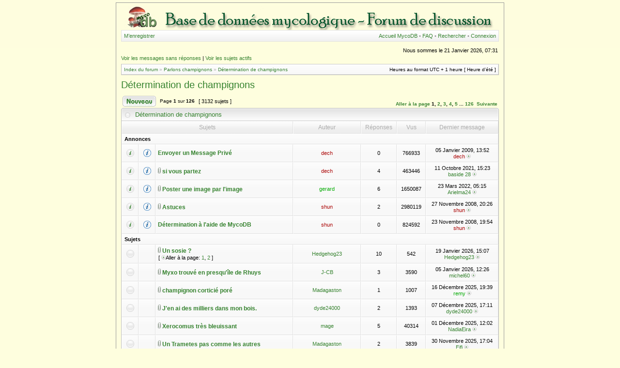

--- FILE ---
content_type: text/html; charset=UTF-8
request_url: https://mycodb.fr/forum/viewforum.php?f=2&sid=f1cb713f350c9681a9a4686b456feb10
body_size: 7070
content:
<!DOCTYPE html PUBLIC "-//W3C//DTD XHTML 1.0 Transitional//EN" "http://www.w3.org/TR/xhtml1/DTD/xhtml1-transitional.dtd">
<html xmlns="http://www.w3.org/1999/xhtml" dir="ltr" lang="fr" xml:lang="fr">
<head>

<meta http-equiv="content-type" content="text/html; charset=UTF-8" />
<meta http-equiv="content-language" content="fr" />
<meta http-equiv="content-style-type" content="text/css" />
<meta http-equiv="imagetoolbar" content="no" />
<meta name="resource-type" content="document" />
<meta name="distribution" content="global" />
<meta name="copyright" content="2002-2006 phpBB Group" />
<meta name="keywords" content="" />
<meta name="description" content="" />

<title>Forum MycoDB - Voir le forum - Détermination de champignons</title>


<link rel="stylesheet" href="./style.php?id=3&amp;lang=fr&amp;sid=b282100556c2f03db37771b350e882f4" type="text/css" />

<!--[if IE 7]>
<link rel="stylesheet" type="text/css" href="./styles/serenitygreen/theme/ie7.css" />
<![endif]-->

<script type="text/javascript">
// <![CDATA[



function popup(url, width, height, name)
{
	if (!name)
	{
		name = '_popup';
	}

	window.open(url.replace(/&amp;/g, '&'), name, 'height=' + height + ',resizable=yes,scrollbars=yes,width=' + width);
	return false;
}

function jumpto()
{
	var page = prompt('Entrer le numéro de page où vous souhaitez aller.:', '1');
	var perpage = '25';
	var base_url = './viewforum.php?f=2&amp;sid=b282100556c2f03db37771b350e882f4';

	if (page !== null && !isNaN(page) && page > 0)
	{
		document.location.href = base_url.replace(/&amp;/g, '&') + '&start=' + ((page - 1) * perpage);
	}
}

/**
* Find a member
*/
function find_username(url)
{
	popup(url, 760, 570, '_usersearch');
	return false;
}

/**
* Mark/unmark checklist
* id = ID of parent container, name = name prefix, state = state [true/false]
*/
function marklist(id, name, state)
{
	var parent = document.getElementById(id);
	if (!parent)
	{
		eval('parent = document.' + id);
	}

	if (!parent)
	{
		return;
	}

	var rb = parent.getElementsByTagName('input');
	
	for (var r = 0; r < rb.length; r++)
	{
		if (rb[r].name.substr(0, name.length) == name)
		{
			rb[r].checked = state;
		}
	}
}



if(navigator.userAgent && navigator.userAgent.indexOf('Mac OS X') > 0)
{
	document.write('<link rel="stylesheet" href="./styles/serenitygreen/theme/mac.css" type="text/css" />');
}

// ]]>
</script>
</head>
<body class="ltr">
<div id="wrapper">

<a name="top"></a>

<table border="0" cellspacing="0" cellpadding="0" width="800" id="maintable" align="center">
<tr>
	<td id="logorow" align="center">
		<a href="./index.php?sid=b282100556c2f03db37771b350e882f4"><img src="./styles/serenitygreen/imageset/banner-small2.jpg" width="800" height="50" alt="" title="" /></a>
	</td>
</tr>
<tr>
	<td class="navtd">
		<div class="navrow">
			<div class="navrow-right">
                                <a href="./../index.php?sid=b282100556c2f03db37771b350e882f4" title="Accueil MycoDB">Accueil MycoDB</a>

				&#8226; <a href="./faq.php?sid=b282100556c2f03db37771b350e882f4">FAQ</a>
				 &#8226; <a href="./search.php?sid=b282100556c2f03db37771b350e882f4">Rechercher</a> &#8226; <a href="./ucp.php?mode=login&amp;sid=b282100556c2f03db37771b350e882f4">Connexion</a>
			</div>
			
			<a href="./ucp.php?mode=register&amp;sid=b282100556c2f03db37771b350e882f4">M’enregistrer</a>
		</div>
	</td>
</tr>
<tr>
	<td id="contentrow">



<table width="100%" cellspacing="0">
<tr>
	<td class="gensmall"></td>
	<td class="gensmall" align="right">Nous sommes le 21 Janvier 2026, 07:31<br /></td>
</tr>
</table>

	
	<p class="searchbar">
		<span style="float: left;"><a href="./search.php?search_id=unanswered&amp;sid=b282100556c2f03db37771b350e882f4">Voir les messages sans réponses</a> | <a href="./search.php?search_id=active_topics&amp;sid=b282100556c2f03db37771b350e882f4">Voir les sujets actifs</a></span>
		
	</p>
	

	<br style="clear: both;" />

	<table class="tablebg breadcrumb" width="100%" cellspacing="0" cellpadding="0" style="margin-top: 5px;">
	<tr>
		<td class="row1">
			<p class="breadcrumbs"><a href="./index.php?sid=b282100556c2f03db37771b350e882f4">Index du forum</a> &#187; <a href="./viewforum.php?f=1&amp;sid=b282100556c2f03db37771b350e882f4">Parlons champignons</a> &#187; <a href="./viewforum.php?f=2&amp;sid=b282100556c2f03db37771b350e882f4">Détermination de champignons</a></p>
			<p class="datetime">Heures au format UTC + 1 heure [ Heure d’été ]</p>
		</td>
	</tr>
	</table>

	<br />
	<div id="pageheader">
	    
    		<h2><a class="titles" href="./viewforum.php?f=2&amp;sid=b282100556c2f03db37771b350e882f4">Détermination de champignons</a></h2>
    	
	</div>

	<br clear="all" />


<div id="pagecontent">


		<table width="100%" cellspacing="1">
		<tr>
			
				<td align="left" valign="middle"><a href="./posting.php?mode=post&amp;f=2&amp;sid=b282100556c2f03db37771b350e882f4"><img src="./styles/serenitygreen/imageset/fr/button_topic_new.gif" width="69" height="22" alt="Poster un nouveau sujet" title="Poster un nouveau sujet" /></a></td>
			
					<td class="nav" valign="middle" nowrap="nowrap">&nbsp;Page <strong>1</strong> sur <strong>126</strong><br /></td>
					<td class="gensmall" nowrap="nowrap">&nbsp;[ 3132 sujets ]&nbsp;</td>
				
				<td align="right" width="100%">
					<br /><b><a href="#" onclick="jumpto(); return false;" title="Cliquer pour aller à la page…">Aller à la page</a> <strong>1</strong><span class="page-sep">, </span><a href="./viewforum.php?f=2&amp;sid=b282100556c2f03db37771b350e882f4&amp;start=25">2</a><span class="page-sep">, </span><a href="./viewforum.php?f=2&amp;sid=b282100556c2f03db37771b350e882f4&amp;start=50">3</a><span class="page-sep">, </span><a href="./viewforum.php?f=2&amp;sid=b282100556c2f03db37771b350e882f4&amp;start=75">4</a><span class="page-sep">, </span><a href="./viewforum.php?f=2&amp;sid=b282100556c2f03db37771b350e882f4&amp;start=100">5</a> ... <a href="./viewforum.php?f=2&amp;sid=b282100556c2f03db37771b350e882f4&amp;start=3125">126</a> &nbsp;<a href="./viewforum.php?f=2&amp;sid=b282100556c2f03db37771b350e882f4&amp;start=25">Suivante</a></b>
				</td>
			
		</tr>
		</table>
	
		
		<div class="cap-div"><div class="cap-left"><div class="cap-right">&nbsp;Détermination de champignons&nbsp;</div></div></div>
		<table class="tablebg" width="100%" cellspacing="0">
		<tr>
			
				<th colspan="3">&nbsp;Sujets&nbsp;</th>
			
			<th>&nbsp;Auteur&nbsp;</th>
			<th>&nbsp;Réponses&nbsp;</th>
			<th>&nbsp;Vus&nbsp;</th>
			<th>&nbsp;Dernier message&nbsp;</th>
		</tr>

		
				<tr>
					<td class="row3" colspan="7"><b class="gensmall">Annonces</b></td>
				</tr>
			

			<tr>
				<td class="row1" width="25" align="center"><img src="./styles/serenitygreen/imageset/sticky_read.gif" width="18" height="18" alt="Aucun message non lu" title="Aucun message non lu" /></td>
				
					<td class="row1" width="25" align="center"><img src="./images/icons/smile/info.gif" width="16" height="16" alt="" title="" /></td>
				
				<td class="row1">
					
					 <a title="Posté: 05 Janvier 2009, 13:52" href="./viewtopic.php?f=2&amp;t=77&amp;sid=b282100556c2f03db37771b350e882f4" class="topictitle">Envoyer un Message Privé</a>
					
				</td>
				<td class="row2" width="130" align="center"><p class="topicauthor"><a href="./memberlist.php?mode=viewprofile&amp;u=53&amp;sid=b282100556c2f03db37771b350e882f4" style="color: #AA0000;" class="username-coloured">dech</a></p></td>
				<td class="row1" width="50" align="center"><p class="topicdetails">0</p></td>
				<td class="row2" width="50" align="center"><p class="topicdetails">766933</p></td>
				<td class="row1" width="140" align="center">
					<p class="topicdetails" style="white-space: nowrap;">05 Janvier 2009, 13:52</p>
					<p class="topicdetails"><a href="./memberlist.php?mode=viewprofile&amp;u=53&amp;sid=b282100556c2f03db37771b350e882f4" style="color: #AA0000;" class="username-coloured">dech</a>
						<a href="./viewtopic.php?f=2&amp;t=77&amp;p=358&amp;sid=b282100556c2f03db37771b350e882f4#p358"><img src="./styles/serenitygreen/imageset/icon_topic_latest.gif" width="9" height="9" alt="Voir le dernier message" title="Voir le dernier message" /></a>
					</p>
				</td>
			</tr>

		

			<tr>
				<td class="row1" width="25" align="center"><img src="./styles/serenitygreen/imageset/sticky_read.gif" width="18" height="18" alt="Aucun message non lu" title="Aucun message non lu" /></td>
				
					<td class="row1" width="25" align="center"><img src="./images/icons/smile/info.gif" width="16" height="16" alt="" title="" /></td>
				
				<td class="row1">
					
					<img src="./styles/serenitygreen/imageset/icon_topic_attach.gif" width="6" height="12" alt="Fichier(s) joint(s)" title="Fichier(s) joint(s)" /> <a title="Posté: 23 Décembre 2008, 17:49" href="./viewtopic.php?f=2&amp;t=59&amp;sid=b282100556c2f03db37771b350e882f4" class="topictitle">si vous partez</a>
					
				</td>
				<td class="row2" width="130" align="center"><p class="topicauthor"><a href="./memberlist.php?mode=viewprofile&amp;u=53&amp;sid=b282100556c2f03db37771b350e882f4" style="color: #AA0000;" class="username-coloured">dech</a></p></td>
				<td class="row1" width="50" align="center"><p class="topicdetails">4</p></td>
				<td class="row2" width="50" align="center"><p class="topicdetails">463446</p></td>
				<td class="row1" width="140" align="center">
					<p class="topicdetails" style="white-space: nowrap;">11 Octobre 2021, 15:23</p>
					<p class="topicdetails"><a href="./memberlist.php?mode=viewprofile&amp;u=1222&amp;sid=b282100556c2f03db37771b350e882f4">baside 28</a>
						<a href="./viewtopic.php?f=2&amp;t=59&amp;p=17052&amp;sid=b282100556c2f03db37771b350e882f4#p17052"><img src="./styles/serenitygreen/imageset/icon_topic_latest.gif" width="9" height="9" alt="Voir le dernier message" title="Voir le dernier message" /></a>
					</p>
				</td>
			</tr>

		

			<tr>
				<td class="row1" width="25" align="center"><img src="./styles/serenitygreen/imageset/sticky_read.gif" width="18" height="18" alt="Aucun message non lu" title="Aucun message non lu" /></td>
				
					<td class="row1" width="25" align="center"><img src="./images/icons/smile/info.gif" width="16" height="16" alt="" title="" /></td>
				
				<td class="row1">
					
					<img src="./styles/serenitygreen/imageset/icon_topic_attach.gif" width="6" height="12" alt="Fichier(s) joint(s)" title="Fichier(s) joint(s)" /> <a title="Posté: 17 Décembre 2008, 21:55" href="./viewtopic.php?f=2&amp;t=48&amp;sid=b282100556c2f03db37771b350e882f4" class="topictitle">Poster une image par l'image</a>
					
				</td>
				<td class="row2" width="130" align="center"><p class="topicauthor"><a href="./memberlist.php?mode=viewprofile&amp;u=57&amp;sid=b282100556c2f03db37771b350e882f4" style="color: #00AA00;" class="username-coloured">gerard</a></p></td>
				<td class="row1" width="50" align="center"><p class="topicdetails">6</p></td>
				<td class="row2" width="50" align="center"><p class="topicdetails">1650087</p></td>
				<td class="row1" width="140" align="center">
					<p class="topicdetails" style="white-space: nowrap;">23 Mars 2022, 05:15</p>
					<p class="topicdetails"><a href="./memberlist.php?mode=viewprofile&amp;u=1335&amp;sid=b282100556c2f03db37771b350e882f4">Arielma24</a>
						<a href="./viewtopic.php?f=2&amp;t=48&amp;p=17394&amp;sid=b282100556c2f03db37771b350e882f4#p17394"><img src="./styles/serenitygreen/imageset/icon_topic_latest.gif" width="9" height="9" alt="Voir le dernier message" title="Voir le dernier message" /></a>
					</p>
				</td>
			</tr>

		

			<tr>
				<td class="row1" width="25" align="center"><img src="./styles/serenitygreen/imageset/sticky_read.gif" width="18" height="18" alt="Aucun message non lu" title="Aucun message non lu" /></td>
				
					<td class="row1" width="25" align="center"><img src="./images/icons/smile/info.gif" width="16" height="16" alt="" title="" /></td>
				
				<td class="row1">
					
					<img src="./styles/serenitygreen/imageset/icon_topic_attach.gif" width="6" height="12" alt="Fichier(s) joint(s)" title="Fichier(s) joint(s)" /> <a title="Posté: 23 Novembre 2008, 22:57" href="./viewtopic.php?f=2&amp;t=3&amp;sid=b282100556c2f03db37771b350e882f4" class="topictitle">Astuces</a>
					
				</td>
				<td class="row2" width="130" align="center"><p class="topicauthor"><a href="./memberlist.php?mode=viewprofile&amp;u=2&amp;sid=b282100556c2f03db37771b350e882f4" style="color: #AA0000;" class="username-coloured">shun</a></p></td>
				<td class="row1" width="50" align="center"><p class="topicdetails">2</p></td>
				<td class="row2" width="50" align="center"><p class="topicdetails">2980119</p></td>
				<td class="row1" width="140" align="center">
					<p class="topicdetails" style="white-space: nowrap;">27 Novembre 2008, 20:26</p>
					<p class="topicdetails"><a href="./memberlist.php?mode=viewprofile&amp;u=2&amp;sid=b282100556c2f03db37771b350e882f4" style="color: #AA0000;" class="username-coloured">shun</a>
						<a href="./viewtopic.php?f=2&amp;t=3&amp;p=31&amp;sid=b282100556c2f03db37771b350e882f4#p31"><img src="./styles/serenitygreen/imageset/icon_topic_latest.gif" width="9" height="9" alt="Voir le dernier message" title="Voir le dernier message" /></a>
					</p>
				</td>
			</tr>

		

			<tr>
				<td class="row1" width="25" align="center"><img src="./styles/serenitygreen/imageset/sticky_read.gif" width="18" height="18" alt="Aucun message non lu" title="Aucun message non lu" /></td>
				
					<td class="row1" width="25" align="center"><img src="./images/icons/smile/info.gif" width="16" height="16" alt="" title="" /></td>
				
				<td class="row1">
					
					 <a title="Posté: 23 Novembre 2008, 19:54" href="./viewtopic.php?f=2&amp;t=2&amp;sid=b282100556c2f03db37771b350e882f4" class="topictitle">Détermination à l'aide de MycoDB</a>
					
				</td>
				<td class="row2" width="130" align="center"><p class="topicauthor"><a href="./memberlist.php?mode=viewprofile&amp;u=2&amp;sid=b282100556c2f03db37771b350e882f4" style="color: #AA0000;" class="username-coloured">shun</a></p></td>
				<td class="row1" width="50" align="center"><p class="topicdetails">0</p></td>
				<td class="row2" width="50" align="center"><p class="topicdetails">824592</p></td>
				<td class="row1" width="140" align="center">
					<p class="topicdetails" style="white-space: nowrap;">23 Novembre 2008, 19:54</p>
					<p class="topicdetails"><a href="./memberlist.php?mode=viewprofile&amp;u=2&amp;sid=b282100556c2f03db37771b350e882f4" style="color: #AA0000;" class="username-coloured">shun</a>
						<a href="./viewtopic.php?f=2&amp;t=2&amp;p=2&amp;sid=b282100556c2f03db37771b350e882f4#p2"><img src="./styles/serenitygreen/imageset/icon_topic_latest.gif" width="9" height="9" alt="Voir le dernier message" title="Voir le dernier message" /></a>
					</p>
				</td>
			</tr>

		
				<tr>
					<td class="row3" colspan="7"><b class="gensmall">Sujets</b></td>
				</tr>
			

			<tr>
				<td class="row1" width="25" align="center"><img src="./styles/serenitygreen/imageset/topic_read.gif" width="18" height="18" alt="Aucun message non lu" title="Aucun message non lu" /></td>
				
					<td class="row1" width="25" align="center">&nbsp;</td>
				
				<td class="row1">
					
					<img src="./styles/serenitygreen/imageset/icon_topic_attach.gif" width="6" height="12" alt="Fichier(s) joint(s)" title="Fichier(s) joint(s)" /> <a title="Posté: 02 Janvier 2026, 20:45" href="./viewtopic.php?f=2&amp;t=4329&amp;sid=b282100556c2f03db37771b350e882f4" class="topictitle">Un sosie ?</a>
					
						<p class="gensmall"> [ <img src="./styles/serenitygreen/imageset/icon_topic_latest.gif" width="9" height="9" alt="Aller à la page" title="Aller à la page" />Aller à la page: <a href="./viewtopic.php?f=2&amp;t=4329&amp;sid=b282100556c2f03db37771b350e882f4">1</a><span class="page-sep">, </span><a href="./viewtopic.php?f=2&amp;t=4329&amp;sid=b282100556c2f03db37771b350e882f4&amp;start=10">2</a> ] </p>
					
				</td>
				<td class="row2" width="130" align="center"><p class="topicauthor"><a href="./memberlist.php?mode=viewprofile&amp;u=1943&amp;sid=b282100556c2f03db37771b350e882f4">Hedgehog23</a></p></td>
				<td class="row1" width="50" align="center"><p class="topicdetails">10</p></td>
				<td class="row2" width="50" align="center"><p class="topicdetails">542</p></td>
				<td class="row1" width="140" align="center">
					<p class="topicdetails" style="white-space: nowrap;">19 Janvier 2026, 15:07</p>
					<p class="topicdetails"><a href="./memberlist.php?mode=viewprofile&amp;u=1943&amp;sid=b282100556c2f03db37771b350e882f4">Hedgehog23</a>
						<a href="./viewtopic.php?f=2&amp;t=4329&amp;p=20434&amp;sid=b282100556c2f03db37771b350e882f4#p20434"><img src="./styles/serenitygreen/imageset/icon_topic_latest.gif" width="9" height="9" alt="Voir le dernier message" title="Voir le dernier message" /></a>
					</p>
				</td>
			</tr>

		

			<tr>
				<td class="row1" width="25" align="center"><img src="./styles/serenitygreen/imageset/topic_read.gif" width="18" height="18" alt="Aucun message non lu" title="Aucun message non lu" /></td>
				
					<td class="row1" width="25" align="center">&nbsp;</td>
				
				<td class="row1">
					
					<img src="./styles/serenitygreen/imageset/icon_topic_attach.gif" width="6" height="12" alt="Fichier(s) joint(s)" title="Fichier(s) joint(s)" /> <a title="Posté: 11 Décembre 2025, 14:59" href="./viewtopic.php?f=2&amp;t=4326&amp;sid=b282100556c2f03db37771b350e882f4" class="topictitle">Myxo trouvé en presqu'île de Rhuys</a>
					
				</td>
				<td class="row2" width="130" align="center"><p class="topicauthor"><a href="./memberlist.php?mode=viewprofile&amp;u=519&amp;sid=b282100556c2f03db37771b350e882f4">J-CB</a></p></td>
				<td class="row1" width="50" align="center"><p class="topicdetails">3</p></td>
				<td class="row2" width="50" align="center"><p class="topicdetails">3590</p></td>
				<td class="row1" width="140" align="center">
					<p class="topicdetails" style="white-space: nowrap;">05 Janvier 2026, 12:26</p>
					<p class="topicdetails"><a href="./memberlist.php?mode=viewprofile&amp;u=854&amp;sid=b282100556c2f03db37771b350e882f4">michel60</a>
						<a href="./viewtopic.php?f=2&amp;t=4326&amp;p=20430&amp;sid=b282100556c2f03db37771b350e882f4#p20430"><img src="./styles/serenitygreen/imageset/icon_topic_latest.gif" width="9" height="9" alt="Voir le dernier message" title="Voir le dernier message" /></a>
					</p>
				</td>
			</tr>

		

			<tr>
				<td class="row1" width="25" align="center"><img src="./styles/serenitygreen/imageset/topic_read.gif" width="18" height="18" alt="Aucun message non lu" title="Aucun message non lu" /></td>
				
					<td class="row1" width="25" align="center">&nbsp;</td>
				
				<td class="row1">
					
					<img src="./styles/serenitygreen/imageset/icon_topic_attach.gif" width="6" height="12" alt="Fichier(s) joint(s)" title="Fichier(s) joint(s)" /> <a title="Posté: 16 Décembre 2025, 10:11" href="./viewtopic.php?f=2&amp;t=4327&amp;sid=b282100556c2f03db37771b350e882f4" class="topictitle">champignon corticié poré</a>
					
				</td>
				<td class="row2" width="130" align="center"><p class="topicauthor"><a href="./memberlist.php?mode=viewprofile&amp;u=1242&amp;sid=b282100556c2f03db37771b350e882f4">Madagaston</a></p></td>
				<td class="row1" width="50" align="center"><p class="topicdetails">1</p></td>
				<td class="row2" width="50" align="center"><p class="topicdetails">1007</p></td>
				<td class="row1" width="140" align="center">
					<p class="topicdetails" style="white-space: nowrap;">16 Décembre 2025, 19:39</p>
					<p class="topicdetails"><a href="./memberlist.php?mode=viewprofile&amp;u=55&amp;sid=b282100556c2f03db37771b350e882f4" style="color: #00AA00;" class="username-coloured">remy</a>
						<a href="./viewtopic.php?f=2&amp;t=4327&amp;p=20410&amp;sid=b282100556c2f03db37771b350e882f4#p20410"><img src="./styles/serenitygreen/imageset/icon_topic_latest.gif" width="9" height="9" alt="Voir le dernier message" title="Voir le dernier message" /></a>
					</p>
				</td>
			</tr>

		

			<tr>
				<td class="row1" width="25" align="center"><img src="./styles/serenitygreen/imageset/topic_read.gif" width="18" height="18" alt="Aucun message non lu" title="Aucun message non lu" /></td>
				
					<td class="row1" width="25" align="center">&nbsp;</td>
				
				<td class="row1">
					
					<img src="./styles/serenitygreen/imageset/icon_topic_attach.gif" width="6" height="12" alt="Fichier(s) joint(s)" title="Fichier(s) joint(s)" /> <a title="Posté: 07 Décembre 2025, 15:01" href="./viewtopic.php?f=2&amp;t=4325&amp;sid=b282100556c2f03db37771b350e882f4" class="topictitle">J'en ai des milliers dans mon bois.</a>
					
				</td>
				<td class="row2" width="130" align="center"><p class="topicauthor"><a href="./memberlist.php?mode=viewprofile&amp;u=1926&amp;sid=b282100556c2f03db37771b350e882f4">dyde24000</a></p></td>
				<td class="row1" width="50" align="center"><p class="topicdetails">2</p></td>
				<td class="row2" width="50" align="center"><p class="topicdetails">1393</p></td>
				<td class="row1" width="140" align="center">
					<p class="topicdetails" style="white-space: nowrap;">07 Décembre 2025, 17:11</p>
					<p class="topicdetails"><a href="./memberlist.php?mode=viewprofile&amp;u=1926&amp;sid=b282100556c2f03db37771b350e882f4">dyde24000</a>
						<a href="./viewtopic.php?f=2&amp;t=4325&amp;p=20404&amp;sid=b282100556c2f03db37771b350e882f4#p20404"><img src="./styles/serenitygreen/imageset/icon_topic_latest.gif" width="9" height="9" alt="Voir le dernier message" title="Voir le dernier message" /></a>
					</p>
				</td>
			</tr>

		

			<tr>
				<td class="row1" width="25" align="center"><img src="./styles/serenitygreen/imageset/topic_read.gif" width="18" height="18" alt="Aucun message non lu" title="Aucun message non lu" /></td>
				
					<td class="row1" width="25" align="center">&nbsp;</td>
				
				<td class="row1">
					
					<img src="./styles/serenitygreen/imageset/icon_topic_attach.gif" width="6" height="12" alt="Fichier(s) joint(s)" title="Fichier(s) joint(s)" /> <a title="Posté: 14 Septembre 2024, 12:04" href="./viewtopic.php?f=2&amp;t=4114&amp;sid=b282100556c2f03db37771b350e882f4" class="topictitle">Xerocomus très bleuissant</a>
					
				</td>
				<td class="row2" width="130" align="center"><p class="topicauthor"><a href="./memberlist.php?mode=viewprofile&amp;u=294&amp;sid=b282100556c2f03db37771b350e882f4">mage</a></p></td>
				<td class="row1" width="50" align="center"><p class="topicdetails">5</p></td>
				<td class="row2" width="50" align="center"><p class="topicdetails">40314</p></td>
				<td class="row1" width="140" align="center">
					<p class="topicdetails" style="white-space: nowrap;">01 Décembre 2025, 12:02</p>
					<p class="topicdetails"><a href="./memberlist.php?mode=viewprofile&amp;u=1589&amp;sid=b282100556c2f03db37771b350e882f4">NadiaEira</a>
						<a href="./viewtopic.php?f=2&amp;t=4114&amp;p=20399&amp;sid=b282100556c2f03db37771b350e882f4#p20399"><img src="./styles/serenitygreen/imageset/icon_topic_latest.gif" width="9" height="9" alt="Voir le dernier message" title="Voir le dernier message" /></a>
					</p>
				</td>
			</tr>

		

			<tr>
				<td class="row1" width="25" align="center"><img src="./styles/serenitygreen/imageset/topic_read.gif" width="18" height="18" alt="Aucun message non lu" title="Aucun message non lu" /></td>
				
					<td class="row1" width="25" align="center">&nbsp;</td>
				
				<td class="row1">
					
					<img src="./styles/serenitygreen/imageset/icon_topic_attach.gif" width="6" height="12" alt="Fichier(s) joint(s)" title="Fichier(s) joint(s)" /> <a title="Posté: 22 Novembre 2025, 06:51" href="./viewtopic.php?f=2&amp;t=4322&amp;sid=b282100556c2f03db37771b350e882f4" class="topictitle">Un Trametes pas comme les autres</a>
					
				</td>
				<td class="row2" width="130" align="center"><p class="topicauthor"><a href="./memberlist.php?mode=viewprofile&amp;u=1242&amp;sid=b282100556c2f03db37771b350e882f4">Madagaston</a></p></td>
				<td class="row1" width="50" align="center"><p class="topicdetails">2</p></td>
				<td class="row2" width="50" align="center"><p class="topicdetails">3839</p></td>
				<td class="row1" width="140" align="center">
					<p class="topicdetails" style="white-space: nowrap;">30 Novembre 2025, 17:04</p>
					<p class="topicdetails"><a href="./memberlist.php?mode=viewprofile&amp;u=228&amp;sid=b282100556c2f03db37771b350e882f4">Fifi</a>
						<a href="./viewtopic.php?f=2&amp;t=4322&amp;p=20398&amp;sid=b282100556c2f03db37771b350e882f4#p20398"><img src="./styles/serenitygreen/imageset/icon_topic_latest.gif" width="9" height="9" alt="Voir le dernier message" title="Voir le dernier message" /></a>
					</p>
				</td>
			</tr>

		

			<tr>
				<td class="row1" width="25" align="center"><img src="./styles/serenitygreen/imageset/topic_read.gif" width="18" height="18" alt="Aucun message non lu" title="Aucun message non lu" /></td>
				
					<td class="row1" width="25" align="center">&nbsp;</td>
				
				<td class="row1">
					
					<img src="./styles/serenitygreen/imageset/icon_topic_attach.gif" width="6" height="12" alt="Fichier(s) joint(s)" title="Fichier(s) joint(s)" /> <a title="Posté: 09 Novembre 2025, 13:09" href="./viewtopic.php?f=2&amp;t=4313&amp;sid=b282100556c2f03db37771b350e882f4" class="topictitle">Infundibulicybe sp</a>
					
				</td>
				<td class="row2" width="130" align="center"><p class="topicauthor"><a href="./memberlist.php?mode=viewprofile&amp;u=1828&amp;sid=b282100556c2f03db37771b350e882f4">louiseravot</a></p></td>
				<td class="row1" width="50" align="center"><p class="topicdetails">3</p></td>
				<td class="row2" width="50" align="center"><p class="topicdetails">4505</p></td>
				<td class="row1" width="140" align="center">
					<p class="topicdetails" style="white-space: nowrap;">26 Novembre 2025, 14:09</p>
					<p class="topicdetails"><a href="./memberlist.php?mode=viewprofile&amp;u=1348&amp;sid=b282100556c2f03db37771b350e882f4">Terradoc</a>
						<a href="./viewtopic.php?f=2&amp;t=4313&amp;p=20394&amp;sid=b282100556c2f03db37771b350e882f4#p20394"><img src="./styles/serenitygreen/imageset/icon_topic_latest.gif" width="9" height="9" alt="Voir le dernier message" title="Voir le dernier message" /></a>
					</p>
				</td>
			</tr>

		

			<tr>
				<td class="row1" width="25" align="center"><img src="./styles/serenitygreen/imageset/topic_read.gif" width="18" height="18" alt="Aucun message non lu" title="Aucun message non lu" /></td>
				
					<td class="row1" width="25" align="center">&nbsp;</td>
				
				<td class="row1">
					
					<img src="./styles/serenitygreen/imageset/icon_topic_attach.gif" width="6" height="12" alt="Fichier(s) joint(s)" title="Fichier(s) joint(s)" /> <a title="Posté: 16 Novembre 2025, 13:08" href="./viewtopic.php?f=2&amp;t=4319&amp;sid=b282100556c2f03db37771b350e882f4" class="topictitle">aide identification pleurottes ?</a>
					
				</td>
				<td class="row2" width="130" align="center"><p class="topicauthor"><a href="./memberlist.php?mode=viewprofile&amp;u=1910&amp;sid=b282100556c2f03db37771b350e882f4">Henri</a></p></td>
				<td class="row1" width="50" align="center"><p class="topicdetails">4</p></td>
				<td class="row2" width="50" align="center"><p class="topicdetails">3691</p></td>
				<td class="row1" width="140" align="center">
					<p class="topicdetails" style="white-space: nowrap;">21 Novembre 2025, 17:03</p>
					<p class="topicdetails"><a href="./memberlist.php?mode=viewprofile&amp;u=1915&amp;sid=b282100556c2f03db37771b350e882f4">mocassin75</a>
						<a href="./viewtopic.php?f=2&amp;t=4319&amp;p=20390&amp;sid=b282100556c2f03db37771b350e882f4#p20390"><img src="./styles/serenitygreen/imageset/icon_topic_latest.gif" width="9" height="9" alt="Voir le dernier message" title="Voir le dernier message" /></a>
					</p>
				</td>
			</tr>

		

			<tr>
				<td class="row1" width="25" align="center"><img src="./styles/serenitygreen/imageset/topic_read.gif" width="18" height="18" alt="Aucun message non lu" title="Aucun message non lu" /></td>
				
					<td class="row1" width="25" align="center">&nbsp;</td>
				
				<td class="row1">
					
					<img src="./styles/serenitygreen/imageset/icon_topic_attach.gif" width="6" height="12" alt="Fichier(s) joint(s)" title="Fichier(s) joint(s)" /> <a title="Posté: 18 Novembre 2025, 11:43" href="./viewtopic.php?f=2&amp;t=4320&amp;sid=b282100556c2f03db37771b350e882f4" class="topictitle">Sparassis</a>
					
				</td>
				<td class="row2" width="130" align="center"><p class="topicauthor"><a href="./memberlist.php?mode=viewprofile&amp;u=55&amp;sid=b282100556c2f03db37771b350e882f4" style="color: #00AA00;" class="username-coloured">remy</a></p></td>
				<td class="row1" width="50" align="center"><p class="topicdetails">7</p></td>
				<td class="row2" width="50" align="center"><p class="topicdetails">4220</p></td>
				<td class="row1" width="140" align="center">
					<p class="topicdetails" style="white-space: nowrap;">21 Novembre 2025, 16:57</p>
					<p class="topicdetails"><a href="./memberlist.php?mode=viewprofile&amp;u=1915&amp;sid=b282100556c2f03db37771b350e882f4">mocassin75</a>
						<a href="./viewtopic.php?f=2&amp;t=4320&amp;p=20389&amp;sid=b282100556c2f03db37771b350e882f4#p20389"><img src="./styles/serenitygreen/imageset/icon_topic_latest.gif" width="9" height="9" alt="Voir le dernier message" title="Voir le dernier message" /></a>
					</p>
				</td>
			</tr>

		

			<tr>
				<td class="row1" width="25" align="center"><img src="./styles/serenitygreen/imageset/topic_read.gif" width="18" height="18" alt="Aucun message non lu" title="Aucun message non lu" /></td>
				
					<td class="row1" width="25" align="center">&nbsp;</td>
				
				<td class="row1">
					
					<img src="./styles/serenitygreen/imageset/icon_topic_attach.gif" width="6" height="12" alt="Fichier(s) joint(s)" title="Fichier(s) joint(s)" /> <a title="Posté: 14 Novembre 2025, 19:03" href="./viewtopic.php?f=2&amp;t=4318&amp;sid=b282100556c2f03db37771b350e882f4" class="topictitle">Rond de sorcières</a>
					
				</td>
				<td class="row2" width="130" align="center"><p class="topicauthor"><a href="./memberlist.php?mode=viewprofile&amp;u=1099&amp;sid=b282100556c2f03db37771b350e882f4">RDT78</a></p></td>
				<td class="row1" width="50" align="center"><p class="topicdetails">0</p></td>
				<td class="row2" width="50" align="center"><p class="topicdetails">3259</p></td>
				<td class="row1" width="140" align="center">
					<p class="topicdetails" style="white-space: nowrap;">14 Novembre 2025, 19:03</p>
					<p class="topicdetails"><a href="./memberlist.php?mode=viewprofile&amp;u=1099&amp;sid=b282100556c2f03db37771b350e882f4">RDT78</a>
						<a href="./viewtopic.php?f=2&amp;t=4318&amp;p=20377&amp;sid=b282100556c2f03db37771b350e882f4#p20377"><img src="./styles/serenitygreen/imageset/icon_topic_latest.gif" width="9" height="9" alt="Voir le dernier message" title="Voir le dernier message" /></a>
					</p>
				</td>
			</tr>

		

			<tr>
				<td class="row1" width="25" align="center"><img src="./styles/serenitygreen/imageset/topic_read.gif" width="18" height="18" alt="Aucun message non lu" title="Aucun message non lu" /></td>
				
					<td class="row1" width="25" align="center">&nbsp;</td>
				
				<td class="row1">
					
					<img src="./styles/serenitygreen/imageset/icon_topic_attach.gif" width="6" height="12" alt="Fichier(s) joint(s)" title="Fichier(s) joint(s)" /> <a title="Posté: 12 Novembre 2025, 19:57" href="./viewtopic.php?f=2&amp;t=4317&amp;sid=b282100556c2f03db37771b350e882f4" class="topictitle">Un Bolet luridus ?</a>
					
				</td>
				<td class="row2" width="130" align="center"><p class="topicauthor"><a href="./memberlist.php?mode=viewprofile&amp;u=519&amp;sid=b282100556c2f03db37771b350e882f4">J-CB</a></p></td>
				<td class="row1" width="50" align="center"><p class="topicdetails">3</p></td>
				<td class="row2" width="50" align="center"><p class="topicdetails">2988</p></td>
				<td class="row1" width="140" align="center">
					<p class="topicdetails" style="white-space: nowrap;">13 Novembre 2025, 21:42</p>
					<p class="topicdetails"><a href="./memberlist.php?mode=viewprofile&amp;u=228&amp;sid=b282100556c2f03db37771b350e882f4">Fifi</a>
						<a href="./viewtopic.php?f=2&amp;t=4317&amp;p=20376&amp;sid=b282100556c2f03db37771b350e882f4#p20376"><img src="./styles/serenitygreen/imageset/icon_topic_latest.gif" width="9" height="9" alt="Voir le dernier message" title="Voir le dernier message" /></a>
					</p>
				</td>
			</tr>

		

			<tr>
				<td class="row1" width="25" align="center"><img src="./styles/serenitygreen/imageset/topic_read.gif" width="18" height="18" alt="Aucun message non lu" title="Aucun message non lu" /></td>
				
					<td class="row1" width="25" align="center">&nbsp;</td>
				
				<td class="row1">
					
					<img src="./styles/serenitygreen/imageset/icon_topic_attach.gif" width="6" height="12" alt="Fichier(s) joint(s)" title="Fichier(s) joint(s)" /> <a title="Posté: 12 Novembre 2025, 15:31" href="./viewtopic.php?f=2&amp;t=4316&amp;sid=b282100556c2f03db37771b350e882f4" class="topictitle">Pieds bleus ou cortinaires</a>
					
				</td>
				<td class="row2" width="130" align="center"><p class="topicauthor"><a href="./memberlist.php?mode=viewprofile&amp;u=1906&amp;sid=b282100556c2f03db37771b350e882f4">Moicyril</a></p></td>
				<td class="row1" width="50" align="center"><p class="topicdetails">4</p></td>
				<td class="row2" width="50" align="center"><p class="topicdetails">3376</p></td>
				<td class="row1" width="140" align="center">
					<p class="topicdetails" style="white-space: nowrap;">12 Novembre 2025, 21:11</p>
					<p class="topicdetails"><a href="./memberlist.php?mode=viewprofile&amp;u=1906&amp;sid=b282100556c2f03db37771b350e882f4">Moicyril</a>
						<a href="./viewtopic.php?f=2&amp;t=4316&amp;p=20374&amp;sid=b282100556c2f03db37771b350e882f4#p20374"><img src="./styles/serenitygreen/imageset/icon_topic_latest.gif" width="9" height="9" alt="Voir le dernier message" title="Voir le dernier message" /></a>
					</p>
				</td>
			</tr>

		

			<tr>
				<td class="row1" width="25" align="center"><img src="./styles/serenitygreen/imageset/topic_read.gif" width="18" height="18" alt="Aucun message non lu" title="Aucun message non lu" /></td>
				
					<td class="row1" width="25" align="center">&nbsp;</td>
				
				<td class="row1">
					
					<img src="./styles/serenitygreen/imageset/icon_topic_attach.gif" width="6" height="12" alt="Fichier(s) joint(s)" title="Fichier(s) joint(s)" /> <a title="Posté: 09 Novembre 2025, 19:57" href="./viewtopic.php?f=2&amp;t=4315&amp;sid=b282100556c2f03db37771b350e882f4" class="topictitle">Le meunier?</a>
					
				</td>
				<td class="row2" width="130" align="center"><p class="topicauthor"><a href="./memberlist.php?mode=viewprofile&amp;u=294&amp;sid=b282100556c2f03db37771b350e882f4">mage</a></p></td>
				<td class="row1" width="50" align="center"><p class="topicdetails">0</p></td>
				<td class="row2" width="50" align="center"><p class="topicdetails">4324</p></td>
				<td class="row1" width="140" align="center">
					<p class="topicdetails" style="white-space: nowrap;">09 Novembre 2025, 19:57</p>
					<p class="topicdetails"><a href="./memberlist.php?mode=viewprofile&amp;u=294&amp;sid=b282100556c2f03db37771b350e882f4">mage</a>
						<a href="./viewtopic.php?f=2&amp;t=4315&amp;p=20365&amp;sid=b282100556c2f03db37771b350e882f4#p20365"><img src="./styles/serenitygreen/imageset/icon_topic_latest.gif" width="9" height="9" alt="Voir le dernier message" title="Voir le dernier message" /></a>
					</p>
				</td>
			</tr>

		

			<tr>
				<td class="row1" width="25" align="center"><img src="./styles/serenitygreen/imageset/topic_read.gif" width="18" height="18" alt="Aucun message non lu" title="Aucun message non lu" /></td>
				
					<td class="row1" width="25" align="center">&nbsp;</td>
				
				<td class="row1">
					
					<img src="./styles/serenitygreen/imageset/icon_topic_attach.gif" width="6" height="12" alt="Fichier(s) joint(s)" title="Fichier(s) joint(s)" /> <a title="Posté: 09 Novembre 2025, 18:21" href="./viewtopic.php?f=2&amp;t=4314&amp;sid=b282100556c2f03db37771b350e882f4" class="topictitle">Calvatia pachyderma</a>
					
				</td>
				<td class="row2" width="130" align="center"><p class="topicauthor"><a href="./memberlist.php?mode=viewprofile&amp;u=519&amp;sid=b282100556c2f03db37771b350e882f4">J-CB</a></p></td>
				<td class="row1" width="50" align="center"><p class="topicdetails">0</p></td>
				<td class="row2" width="50" align="center"><p class="topicdetails">2839</p></td>
				<td class="row1" width="140" align="center">
					<p class="topicdetails" style="white-space: nowrap;">09 Novembre 2025, 18:21</p>
					<p class="topicdetails"><a href="./memberlist.php?mode=viewprofile&amp;u=519&amp;sid=b282100556c2f03db37771b350e882f4">J-CB</a>
						<a href="./viewtopic.php?f=2&amp;t=4314&amp;p=20364&amp;sid=b282100556c2f03db37771b350e882f4#p20364"><img src="./styles/serenitygreen/imageset/icon_topic_latest.gif" width="9" height="9" alt="Voir le dernier message" title="Voir le dernier message" /></a>
					</p>
				</td>
			</tr>

		

			<tr>
				<td class="row1" width="25" align="center"><img src="./styles/serenitygreen/imageset/topic_read.gif" width="18" height="18" alt="Aucun message non lu" title="Aucun message non lu" /></td>
				
					<td class="row1" width="25" align="center">&nbsp;</td>
				
				<td class="row1">
					
					<img src="./styles/serenitygreen/imageset/icon_topic_attach.gif" width="6" height="12" alt="Fichier(s) joint(s)" title="Fichier(s) joint(s)" /> <a title="Posté: 03 Novembre 2025, 22:11" href="./viewtopic.php?f=2&amp;t=4307&amp;sid=b282100556c2f03db37771b350e882f4" class="topictitle">Une Clavaire mais laquelle ?</a>
					
				</td>
				<td class="row2" width="130" align="center"><p class="topicauthor"><a href="./memberlist.php?mode=viewprofile&amp;u=519&amp;sid=b282100556c2f03db37771b350e882f4">J-CB</a></p></td>
				<td class="row1" width="50" align="center"><p class="topicdetails">3</p></td>
				<td class="row2" width="50" align="center"><p class="topicdetails">2711</p></td>
				<td class="row1" width="140" align="center">
					<p class="topicdetails" style="white-space: nowrap;">09 Novembre 2025, 18:15</p>
					<p class="topicdetails"><a href="./memberlist.php?mode=viewprofile&amp;u=519&amp;sid=b282100556c2f03db37771b350e882f4">J-CB</a>
						<a href="./viewtopic.php?f=2&amp;t=4307&amp;p=20363&amp;sid=b282100556c2f03db37771b350e882f4#p20363"><img src="./styles/serenitygreen/imageset/icon_topic_latest.gif" width="9" height="9" alt="Voir le dernier message" title="Voir le dernier message" /></a>
					</p>
				</td>
			</tr>

		

			<tr>
				<td class="row1" width="25" align="center"><img src="./styles/serenitygreen/imageset/topic_read.gif" width="18" height="18" alt="Aucun message non lu" title="Aucun message non lu" /></td>
				
					<td class="row1" width="25" align="center">&nbsp;</td>
				
				<td class="row1">
					
					<img src="./styles/serenitygreen/imageset/icon_topic_attach.gif" width="6" height="12" alt="Fichier(s) joint(s)" title="Fichier(s) joint(s)" /> <a title="Posté: 07 Novembre 2025, 16:07" href="./viewtopic.php?f=2&amp;t=4312&amp;sid=b282100556c2f03db37771b350e882f4" class="topictitle">Un coprin !!!</a>
					
				</td>
				<td class="row2" width="130" align="center"><p class="topicauthor"><a href="./memberlist.php?mode=viewprofile&amp;u=519&amp;sid=b282100556c2f03db37771b350e882f4">J-CB</a></p></td>
				<td class="row1" width="50" align="center"><p class="topicdetails">0</p></td>
				<td class="row2" width="50" align="center"><p class="topicdetails">3219</p></td>
				<td class="row1" width="140" align="center">
					<p class="topicdetails" style="white-space: nowrap;">07 Novembre 2025, 16:07</p>
					<p class="topicdetails"><a href="./memberlist.php?mode=viewprofile&amp;u=519&amp;sid=b282100556c2f03db37771b350e882f4">J-CB</a>
						<a href="./viewtopic.php?f=2&amp;t=4312&amp;p=20356&amp;sid=b282100556c2f03db37771b350e882f4#p20356"><img src="./styles/serenitygreen/imageset/icon_topic_latest.gif" width="9" height="9" alt="Voir le dernier message" title="Voir le dernier message" /></a>
					</p>
				</td>
			</tr>

		

			<tr>
				<td class="row1" width="25" align="center"><img src="./styles/serenitygreen/imageset/topic_read.gif" width="18" height="18" alt="Aucun message non lu" title="Aucun message non lu" /></td>
				
					<td class="row1" width="25" align="center">&nbsp;</td>
				
				<td class="row1">
					
					<img src="./styles/serenitygreen/imageset/icon_topic_attach.gif" width="6" height="12" alt="Fichier(s) joint(s)" title="Fichier(s) joint(s)" /> <a title="Posté: 04 Novembre 2025, 21:15" href="./viewtopic.php?f=2&amp;t=4309&amp;sid=b282100556c2f03db37771b350e882f4" class="topictitle">Psathyrella piluliformis ?</a>
					
				</td>
				<td class="row2" width="130" align="center"><p class="topicauthor"><a href="./memberlist.php?mode=viewprofile&amp;u=519&amp;sid=b282100556c2f03db37771b350e882f4">J-CB</a></p></td>
				<td class="row1" width="50" align="center"><p class="topicdetails">2</p></td>
				<td class="row2" width="50" align="center"><p class="topicdetails">2773</p></td>
				<td class="row1" width="140" align="center">
					<p class="topicdetails" style="white-space: nowrap;">07 Novembre 2025, 15:19</p>
					<p class="topicdetails"><a href="./memberlist.php?mode=viewprofile&amp;u=519&amp;sid=b282100556c2f03db37771b350e882f4">J-CB</a>
						<a href="./viewtopic.php?f=2&amp;t=4309&amp;p=20354&amp;sid=b282100556c2f03db37771b350e882f4#p20354"><img src="./styles/serenitygreen/imageset/icon_topic_latest.gif" width="9" height="9" alt="Voir le dernier message" title="Voir le dernier message" /></a>
					</p>
				</td>
			</tr>

		

			<tr>
				<td class="row1" width="25" align="center"><img src="./styles/serenitygreen/imageset/topic_read.gif" width="18" height="18" alt="Aucun message non lu" title="Aucun message non lu" /></td>
				
					<td class="row1" width="25" align="center">&nbsp;</td>
				
				<td class="row1">
					
					<img src="./styles/serenitygreen/imageset/icon_topic_attach.gif" width="6" height="12" alt="Fichier(s) joint(s)" title="Fichier(s) joint(s)" /> <a title="Posté: 05 Novembre 2025, 21:19" href="./viewtopic.php?f=2&amp;t=4310&amp;sid=b282100556c2f03db37771b350e882f4" class="topictitle">Lycoperdon nigrescens ?</a>
					
				</td>
				<td class="row2" width="130" align="center"><p class="topicauthor"><a href="./memberlist.php?mode=viewprofile&amp;u=519&amp;sid=b282100556c2f03db37771b350e882f4">J-CB</a></p></td>
				<td class="row1" width="50" align="center"><p class="topicdetails">2</p></td>
				<td class="row2" width="50" align="center"><p class="topicdetails">2669</p></td>
				<td class="row1" width="140" align="center">
					<p class="topicdetails" style="white-space: nowrap;">07 Novembre 2025, 15:19</p>
					<p class="topicdetails"><a href="./memberlist.php?mode=viewprofile&amp;u=519&amp;sid=b282100556c2f03db37771b350e882f4">J-CB</a>
						<a href="./viewtopic.php?f=2&amp;t=4310&amp;p=20353&amp;sid=b282100556c2f03db37771b350e882f4#p20353"><img src="./styles/serenitygreen/imageset/icon_topic_latest.gif" width="9" height="9" alt="Voir le dernier message" title="Voir le dernier message" /></a>
					</p>
				</td>
			</tr>

		

			<tr>
				<td class="row1" width="25" align="center"><img src="./styles/serenitygreen/imageset/topic_read.gif" width="18" height="18" alt="Aucun message non lu" title="Aucun message non lu" /></td>
				
					<td class="row1" width="25" align="center">&nbsp;</td>
				
				<td class="row1">
					
					<img src="./styles/serenitygreen/imageset/icon_topic_attach.gif" width="6" height="12" alt="Fichier(s) joint(s)" title="Fichier(s) joint(s)" /> <a title="Posté: 06 Novembre 2025, 18:57" href="./viewtopic.php?f=2&amp;t=4311&amp;sid=b282100556c2f03db37771b350e882f4" class="topictitle">Un Inocybe</a>
					
				</td>
				<td class="row2" width="130" align="center"><p class="topicauthor"><a href="./memberlist.php?mode=viewprofile&amp;u=294&amp;sid=b282100556c2f03db37771b350e882f4">mage</a></p></td>
				<td class="row1" width="50" align="center"><p class="topicdetails">2</p></td>
				<td class="row2" width="50" align="center"><p class="topicdetails">2563</p></td>
				<td class="row1" width="140" align="center">
					<p class="topicdetails" style="white-space: nowrap;">07 Novembre 2025, 10:54</p>
					<p class="topicdetails"><a href="./memberlist.php?mode=viewprofile&amp;u=294&amp;sid=b282100556c2f03db37771b350e882f4">mage</a>
						<a href="./viewtopic.php?f=2&amp;t=4311&amp;p=20351&amp;sid=b282100556c2f03db37771b350e882f4#p20351"><img src="./styles/serenitygreen/imageset/icon_topic_latest.gif" width="9" height="9" alt="Voir le dernier message" title="Voir le dernier message" /></a>
					</p>
				</td>
			</tr>

		

			<tr>
				<td class="row1" width="25" align="center"><img src="./styles/serenitygreen/imageset/topic_read.gif" width="18" height="18" alt="Aucun message non lu" title="Aucun message non lu" /></td>
				
					<td class="row1" width="25" align="center">&nbsp;</td>
				
				<td class="row1">
					
					<img src="./styles/serenitygreen/imageset/icon_topic_attach.gif" width="6" height="12" alt="Fichier(s) joint(s)" title="Fichier(s) joint(s)" /> <a title="Posté: 04 Novembre 2025, 14:42" href="./viewtopic.php?f=2&amp;t=4308&amp;sid=b282100556c2f03db37771b350e882f4" class="topictitle">Lepiota oreadiformis ?</a>
					
				</td>
				<td class="row2" width="130" align="center"><p class="topicauthor"><a href="./memberlist.php?mode=viewprofile&amp;u=519&amp;sid=b282100556c2f03db37771b350e882f4">J-CB</a></p></td>
				<td class="row1" width="50" align="center"><p class="topicdetails">2</p></td>
				<td class="row2" width="50" align="center"><p class="topicdetails">2437</p></td>
				<td class="row1" width="140" align="center">
					<p class="topicdetails" style="white-space: nowrap;">04 Novembre 2025, 22:02</p>
					<p class="topicdetails"><a href="./memberlist.php?mode=viewprofile&amp;u=519&amp;sid=b282100556c2f03db37771b350e882f4">J-CB</a>
						<a href="./viewtopic.php?f=2&amp;t=4308&amp;p=20345&amp;sid=b282100556c2f03db37771b350e882f4#p20345"><img src="./styles/serenitygreen/imageset/icon_topic_latest.gif" width="9" height="9" alt="Voir le dernier message" title="Voir le dernier message" /></a>
					</p>
				</td>
			</tr>

		

			<tr>
				<td class="row1" width="25" align="center"><img src="./styles/serenitygreen/imageset/topic_read.gif" width="18" height="18" alt="Aucun message non lu" title="Aucun message non lu" /></td>
				
					<td class="row1" width="25" align="center">&nbsp;</td>
				
				<td class="row1">
					
					<img src="./styles/serenitygreen/imageset/icon_topic_attach.gif" width="6" height="12" alt="Fichier(s) joint(s)" title="Fichier(s) joint(s)" /> <a title="Posté: 02 Novembre 2025, 21:33" href="./viewtopic.php?f=2&amp;t=4305&amp;sid=b282100556c2f03db37771b350e882f4" class="topictitle">Mycène ???</a>
					
				</td>
				<td class="row2" width="130" align="center"><p class="topicauthor"><a href="./memberlist.php?mode=viewprofile&amp;u=519&amp;sid=b282100556c2f03db37771b350e882f4">J-CB</a></p></td>
				<td class="row1" width="50" align="center"><p class="topicdetails">4</p></td>
				<td class="row2" width="50" align="center"><p class="topicdetails">3235</p></td>
				<td class="row1" width="140" align="center">
					<p class="topicdetails" style="white-space: nowrap;">04 Novembre 2025, 07:31</p>
					<p class="topicdetails"><a href="./memberlist.php?mode=viewprofile&amp;u=840&amp;sid=b282100556c2f03db37771b350e882f4">Nommo</a>
						<a href="./viewtopic.php?f=2&amp;t=4305&amp;p=20341&amp;sid=b282100556c2f03db37771b350e882f4#p20341"><img src="./styles/serenitygreen/imageset/icon_topic_latest.gif" width="9" height="9" alt="Voir le dernier message" title="Voir le dernier message" /></a>
					</p>
				</td>
			</tr>

		

			<tr>
				<td class="row1" width="25" align="center"><img src="./styles/serenitygreen/imageset/topic_read.gif" width="18" height="18" alt="Aucun message non lu" title="Aucun message non lu" /></td>
				
					<td class="row1" width="25" align="center">&nbsp;</td>
				
				<td class="row1">
					
					<img src="./styles/serenitygreen/imageset/icon_topic_attach.gif" width="6" height="12" alt="Fichier(s) joint(s)" title="Fichier(s) joint(s)" /> <a title="Posté: 05 Octobre 2025, 16:37" href="./viewtopic.php?f=2&amp;t=4277&amp;sid=b282100556c2f03db37771b350e882f4" class="topictitle">chloroides ou delica ?</a>
					
				</td>
				<td class="row2" width="130" align="center"><p class="topicauthor"><a href="./memberlist.php?mode=viewprofile&amp;u=519&amp;sid=b282100556c2f03db37771b350e882f4">J-CB</a></p></td>
				<td class="row1" width="50" align="center"><p class="topicdetails">3</p></td>
				<td class="row2" width="50" align="center"><p class="topicdetails">4152</p></td>
				<td class="row1" width="140" align="center">
					<p class="topicdetails" style="white-space: nowrap;">03 Novembre 2025, 23:20</p>
					<p class="topicdetails"><a href="./memberlist.php?mode=viewprofile&amp;u=1502&amp;sid=b282100556c2f03db37771b350e882f4">Charles Grapinet</a>
						<a href="./viewtopic.php?f=2&amp;t=4277&amp;p=20340&amp;sid=b282100556c2f03db37771b350e882f4#p20340"><img src="./styles/serenitygreen/imageset/icon_topic_latest.gif" width="9" height="9" alt="Voir le dernier message" title="Voir le dernier message" /></a>
					</p>
				</td>
			</tr>

		

			<tr>
				<td class="row1" width="25" align="center"><img src="./styles/serenitygreen/imageset/topic_read.gif" width="18" height="18" alt="Aucun message non lu" title="Aucun message non lu" /></td>
				
					<td class="row1" width="25" align="center">&nbsp;</td>
				
				<td class="row1">
					
					<img src="./styles/serenitygreen/imageset/icon_topic_attach.gif" width="6" height="12" alt="Fichier(s) joint(s)" title="Fichier(s) joint(s)" /> <a title="Posté: 02 Novembre 2025, 21:23" href="./viewtopic.php?f=2&amp;t=4304&amp;sid=b282100556c2f03db37771b350e882f4" class="topictitle">Chalciporus piperatus ?</a>
					
				</td>
				<td class="row2" width="130" align="center"><p class="topicauthor"><a href="./memberlist.php?mode=viewprofile&amp;u=519&amp;sid=b282100556c2f03db37771b350e882f4">J-CB</a></p></td>
				<td class="row1" width="50" align="center"><p class="topicdetails">4</p></td>
				<td class="row2" width="50" align="center"><p class="topicdetails">2831</p></td>
				<td class="row1" width="140" align="center">
					<p class="topicdetails" style="white-space: nowrap;">03 Novembre 2025, 22:17</p>
					<p class="topicdetails"><a href="./memberlist.php?mode=viewprofile&amp;u=519&amp;sid=b282100556c2f03db37771b350e882f4">J-CB</a>
						<a href="./viewtopic.php?f=2&amp;t=4304&amp;p=20339&amp;sid=b282100556c2f03db37771b350e882f4#p20339"><img src="./styles/serenitygreen/imageset/icon_topic_latest.gif" width="9" height="9" alt="Voir le dernier message" title="Voir le dernier message" /></a>
					</p>
				</td>
			</tr>

		

			<tr>
				<td class="row1" width="25" align="center"><img src="./styles/serenitygreen/imageset/topic_read.gif" width="18" height="18" alt="Aucun message non lu" title="Aucun message non lu" /></td>
				
					<td class="row1" width="25" align="center">&nbsp;</td>
				
				<td class="row1">
					
					<img src="./styles/serenitygreen/imageset/icon_topic_attach.gif" width="6" height="12" alt="Fichier(s) joint(s)" title="Fichier(s) joint(s)" /> <a title="Posté: 30 Octobre 2025, 19:32" href="./viewtopic.php?f=2&amp;t=4300&amp;sid=b282100556c2f03db37771b350e882f4" class="topictitle">Gymnopilus</a>
					
				</td>
				<td class="row2" width="130" align="center"><p class="topicauthor"><a href="./memberlist.php?mode=viewprofile&amp;u=294&amp;sid=b282100556c2f03db37771b350e882f4">mage</a></p></td>
				<td class="row1" width="50" align="center"><p class="topicdetails">1</p></td>
				<td class="row2" width="50" align="center"><p class="topicdetails">2294</p></td>
				<td class="row1" width="140" align="center">
					<p class="topicdetails" style="white-space: nowrap;">03 Novembre 2025, 21:28</p>
					<p class="topicdetails"><a href="./memberlist.php?mode=viewprofile&amp;u=1502&amp;sid=b282100556c2f03db37771b350e882f4">Charles Grapinet</a>
						<a href="./viewtopic.php?f=2&amp;t=4300&amp;p=20332&amp;sid=b282100556c2f03db37771b350e882f4#p20332"><img src="./styles/serenitygreen/imageset/icon_topic_latest.gif" width="9" height="9" alt="Voir le dernier message" title="Voir le dernier message" /></a>
					</p>
				</td>
			</tr>

		

			<tr>
				<td class="row1" width="25" align="center"><img src="./styles/serenitygreen/imageset/topic_read.gif" width="18" height="18" alt="Aucun message non lu" title="Aucun message non lu" /></td>
				
					<td class="row1" width="25" align="center">&nbsp;</td>
				
				<td class="row1">
					
					<img src="./styles/serenitygreen/imageset/icon_topic_attach.gif" width="6" height="12" alt="Fichier(s) joint(s)" title="Fichier(s) joint(s)" /> <a title="Posté: 02 Novembre 2025, 21:13" href="./viewtopic.php?f=2&amp;t=4303&amp;sid=b282100556c2f03db37771b350e882f4" class="topictitle">Lycoperdon molle ?</a>
					
				</td>
				<td class="row2" width="130" align="center"><p class="topicauthor"><a href="./memberlist.php?mode=viewprofile&amp;u=519&amp;sid=b282100556c2f03db37771b350e882f4">J-CB</a></p></td>
				<td class="row1" width="50" align="center"><p class="topicdetails">3</p></td>
				<td class="row2" width="50" align="center"><p class="topicdetails">2656</p></td>
				<td class="row1" width="140" align="center">
					<p class="topicdetails" style="white-space: nowrap;">03 Novembre 2025, 21:18</p>
					<p class="topicdetails"><a href="./memberlist.php?mode=viewprofile&amp;u=519&amp;sid=b282100556c2f03db37771b350e882f4">J-CB</a>
						<a href="./viewtopic.php?f=2&amp;t=4303&amp;p=20331&amp;sid=b282100556c2f03db37771b350e882f4#p20331"><img src="./styles/serenitygreen/imageset/icon_topic_latest.gif" width="9" height="9" alt="Voir le dernier message" title="Voir le dernier message" /></a>
					</p>
				</td>
			</tr>

		
		<tr align="center">
			
				<td class="cat" colspan="7">
			
					<form method="post" action="./viewforum.php?f=2&amp;sid=b282100556c2f03db37771b350e882f4"><span class="gensmall">Afficher les sujets postés depuis:</span>&nbsp;<select name="st" id="st"><option value="0" selected="selected">Tous</option><option value="1">1 jour</option><option value="7">7 jours</option><option value="14">2 semaines</option><option value="30">1 mois</option><option value="90">3 mois</option><option value="180">6 mois</option><option value="365">1 an</option></select>&nbsp;<span class="gensmall">Trier par</span> <select name="sk" id="sk"><option value="a">Auteur</option><option value="t" selected="selected">Date</option><option value="r">Réponses</option><option value="s">Sujet</option><option value="v">Vus</option></select> <select name="sd" id="sd"><option value="a">Croissant</option><option value="d" selected="selected">Décroissant</option></select>&nbsp;<input class="btnlite" type="submit" name="sort" value="Aller" /></form>
				</td>
		</tr>
		
		</table>
		
	
		<table width="100%" cellspacing="1">
		<tr>
			
				<td align="left" valign="middle"><a href="./posting.php?mode=post&amp;f=2&amp;sid=b282100556c2f03db37771b350e882f4"><img src="./styles/serenitygreen/imageset/fr/button_topic_new.gif" width="69" height="22" alt="Poster un nouveau sujet" title="Poster un nouveau sujet" /></a></td>
			
				<td class="nav" valign="middle" nowrap="nowrap">&nbsp;Page <strong>1</strong> sur <strong>126</strong></td>
				<td class="gensmall" nowrap="nowrap">&nbsp;[ 3132 sujets ]&nbsp;</td>
				<td class="gensmall" width="100%" align="right" nowrap="nowrap"><b><a href="#" onclick="jumpto(); return false;" title="Cliquer pour aller à la page…">Aller à la page</a> <strong>1</strong><span class="page-sep">, </span><a href="./viewforum.php?f=2&amp;sid=b282100556c2f03db37771b350e882f4&amp;start=25">2</a><span class="page-sep">, </span><a href="./viewforum.php?f=2&amp;sid=b282100556c2f03db37771b350e882f4&amp;start=50">3</a><span class="page-sep">, </span><a href="./viewforum.php?f=2&amp;sid=b282100556c2f03db37771b350e882f4&amp;start=75">4</a><span class="page-sep">, </span><a href="./viewforum.php?f=2&amp;sid=b282100556c2f03db37771b350e882f4&amp;start=100">5</a> ... <a href="./viewforum.php?f=2&amp;sid=b282100556c2f03db37771b350e882f4&amp;start=3125">126</a> &nbsp;<a href="./viewforum.php?f=2&amp;sid=b282100556c2f03db37771b350e882f4&amp;start=25">Suivante</a></b></td>
			
		</tr>
		</table>
	

	<br clear="all" />

</div>

<table class="tablebg breadcrumb" width="100%" cellspacing="0" cellpadding="0" style="margin-top: 5px;">
	<tr>
		<td class="row1">
			<p class="breadcrumbs"><a href="./index.php?sid=b282100556c2f03db37771b350e882f4">Index du forum</a> &#187; <a href="./viewforum.php?f=1&amp;sid=b282100556c2f03db37771b350e882f4">Parlons champignons</a> &#187; <a href="./viewforum.php?f=2&amp;sid=b282100556c2f03db37771b350e882f4">Détermination de champignons</a></p>
			<p class="datetime">Heures au format UTC + 1 heure [ Heure d’été ]</p>
		</td>
	</tr>
	</table>
	<br clear="all" />

	<table class="tablebg" width="100%" cellspacing="0">
	<tr>
		<td class="cat"><h4>Qui est en ligne</h4></td>
	</tr>
	<tr>
		<td class="row1"><p class="gensmall">Utilisateurs parcourant ce forum: Aucun utilisateur enregistré et 131 invités</p></td>
	</tr>
	</table>

	<br clear="all" />

	<table width="100%" cellspacing="0">
	<tr>
		<td align="left" valign="top">
			<table cellspacing="3" cellpadding="0" border="0" class="legend legend-viewforum">
			<tr>
				<td width="20" style="text-align: center;"></td>
				<td class="gensmall">Nouveaux messages</td>
				<td>&nbsp;&nbsp;</td>
				<td width="20" style="text-align: center;"><img src="./styles/serenitygreen/imageset/topic_read.gif" width="18" height="18" alt="Aucun message non lu" title="Aucun message non lu" /></td>
				<td class="gensmall">Pas de nouveau message</td>
				<td>&nbsp;&nbsp;</td>
				<td width="20" style="text-align: center;"><img src="./styles/serenitygreen/imageset/sticky_read.gif" width="18" height="18" alt="Annonce" title="Annonce" /></td>
				<td class="gensmall">Annonce</td>
			</tr>
			<tr>
				<td style="text-align: center;"></td>
				<td class="gensmall">Nouveaux messages [ Populaires ]</td>
				<td>&nbsp;&nbsp;</td>
				<td style="text-align: center;"><img src="./styles/serenitygreen/imageset/topic_read_hot.gif" width="18" height="18" alt="Pas de messages non lus [ Populaires ]" title="Pas de messages non lus [ Populaires ]" /></td>
				<td class="gensmall">Pas de nouveaux messages [ Populaires ]</td>
				<td>&nbsp;&nbsp;</td>
				<td style="text-align: center;"><img src="./styles/serenitygreen/imageset/sticky_read.gif" width="18" height="18" alt="Post-it" title="Post-it" /></td>
				<td class="gensmall">Post-it</td>			
			</tr>
			<tr>
				<td style="text-align: center;"></td>
				<td class="gensmall">Nouveaux messages [ Verrouillés ]</td>
				<td>&nbsp;&nbsp;</td>
				<td style="text-align: center;"><img src="./styles/serenitygreen/imageset/topic_read_locked.gif" width="18" height="18" alt="Pas de messages non lus [ Verrouillés ]" title="Pas de messages non lus [ Verrouillés ]" /></td>
				<td class="gensmall">Pas de nouveaux messages [ Verrouillés ]</td>
				<td>&nbsp;&nbsp;</td>
				<td style="text-align: center;"><img src="./styles/serenitygreen/imageset/topic_moved.gif" width="18" height="18" alt="Sujet déplacé" title="Sujet déplacé" /></td>
				<td class="gensmall">Sujet déplacé</td>
			</tr>
			</table>
		</td>
		<td align="right"><span class="gensmall">Vous <strong>ne pouvez pas</strong> poster de nouveaux sujets<br />Vous <strong>ne pouvez pas</strong> répondre aux sujets<br />Vous <strong>ne pouvez pas</strong> éditer vos messages<br />Vous <strong>ne pouvez pas</strong> supprimer vos messages<br />Vous <strong>ne pouvez pas</strong> joindre des fichiers<br /></span></td>
	</tr>
	</table>


<br clear="all" />

<table width="100%" cellspacing="0">
<tr>
	<td><form method="post" name="search" action="./search.php?sid=b282100556c2f03db37771b350e882f4"><span class="gensmall">Rechercher:</span> <input class="post" type="text" name="keywords" size="20" /> <input class="btnlite" type="submit" value="Aller" /></form></td>
	<td align="right">
	<form method="post" name="jumpbox" action="./viewforum.php?sid=b282100556c2f03db37771b350e882f4" onsubmit="if(document.jumpbox.f.value == -1){return false;}">

	<table cellspacing="0" cellpadding="0" border="0">
	<tr>
		<td nowrap="nowrap"><span class="gensmall">Aller à:</span>&nbsp;<select name="f" onchange="if(this.options[this.selectedIndex].value != -1){ document.forms['jumpbox'].submit() }">

		
			<option value="-1">Sélectionner un forum</option>
		<option value="-1">------------------</option>
			<option value="1">Parlons champignons</option>
		
			<option value="2" selected="selected">&nbsp; &nbsp;Détermination de champignons</option>
		
			<option value="3">&nbsp; &nbsp;Contenu MycoDB</option>
		
			<option value="7">&nbsp; &nbsp;Articles, Etudes</option>
		
			<option value="6">&nbsp; &nbsp;Autres sujets mycologiques</option>
		

		</select>&nbsp;<input class="btnlite" type="submit" value="Aller" /></td>
	</tr>
	</table>

	</form>
</td>
</tr>
</table>

<img src="./cron.php?cron_type=tidy_warnings&amp;sid=b282100556c2f03db37771b350e882f4" width="1" height="1" alt="cron" />

<div id="wrapfooter">
	
	<span class="copyright">
	Powered by <a href="http://www.phpbb.com/">phpBB</a> &copy; phpBB Group.
	<br />Designed by <a href="http://www.stsoftware.biz/">Vjacheslav Trushkin</a> for <a href="http://www.freeforums.org" title="Free Forum Hosting">Free Forums</a>/<a href="http://www.divisioncore.com">DivisionCore</a>.
	<br />Traduction par: <a href="http://forums.phpbb-fr.com">phpBB-fr.com</a></span>
</div>

	</td>
</tr>
</table>

</body>
</html>